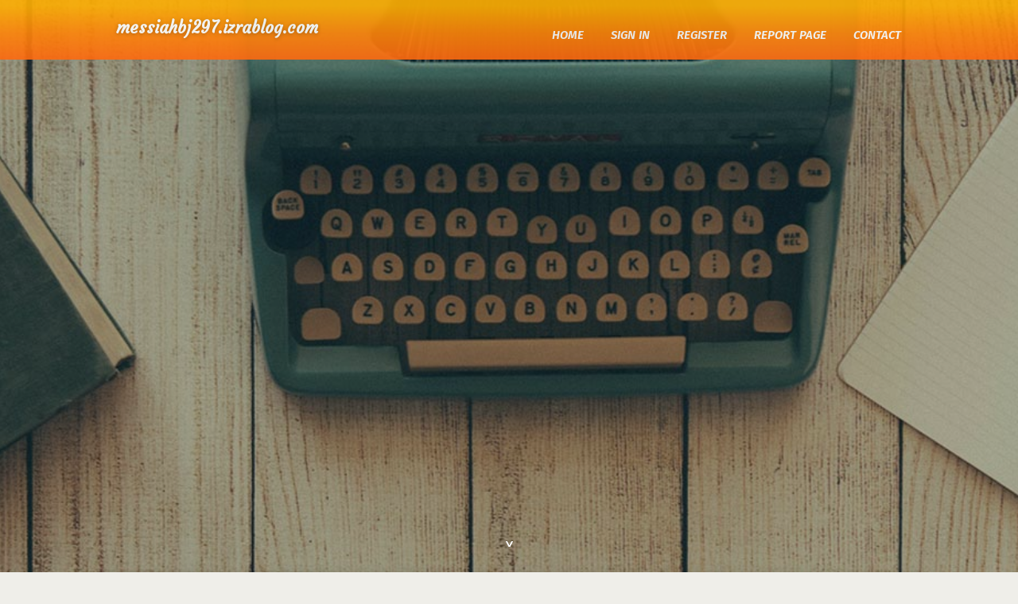

--- FILE ---
content_type: text/html; charset=UTF-8
request_url: https://messiahbj297.izrablog.com/
body_size: 2394
content:
<!DOCTYPE html>
<!--[if IE 8]><html class="lt-ie10 lt-ie9 no-js" prefix="og: https://ogp.me/ns#" lang="en"><![endif]-->
<!--[if IE 9]><html class="lt-ie10 no-js" prefix="og: https://ogp.me/ns#" lang="en"><![endif]-->
<!--[if gt IE 9]><!--><html class="no-js" prefix="og: https://ogp.me/ns#" lang="en"><!--<![endif]-->
<head>
<meta charset="utf-8"><meta http-equiv="X-UA-Compatible" content="IE=edge,chrome=1">
<title>New blog messiahbj297.izrablog.com - homepage</title>
<meta name="viewport" content="width=device-width,initial-scale=1,viewport-fit=cover">
<meta name="msapplication-tap-highlight" content="no">
<link href="https://cloud.izrablog.com/blog/cdn/style.css" rel="stylesheet">
<meta name="generator" content="izrablog.com">
<meta name="format-detection" content="telephone=no">
<meta property="og:url" content="https://messiahbj297.izrablog.com/">
<meta property="og:title" content="New blog messiahbj297.izrablog.com - homepage">
<meta property="og:type" content="article">
<meta property="og:description" content="New blog messiahbj297.izrablog.com - homepage">
<meta property="og:site_name" content="izrablog.com">
<meta property="og:image" content="https://cloud.izrablog.com/blog/images/img04.jpg">
<link rel="canonical" href="https://messiahbj297.izrablog.com/" />
<link href="https://cloud.izrablog.com/favicon.ico" rel="shortcut icon" />
</head>
<body class="layout-01 wtf-homepage">
<div class="wnd-page color-red">

<div id="wrapper">

<header id="header">
<div id="layout-section" class="section header header-01 cf design-01 section-media">
<div class="nav-line initial-state cf wnd-fixed">
<div class="section-inner">
<div class="logo logo-default wnd-font-size-90 proxima-nova">
<div class="logo-content">
<div class="text-content-outer"><span class="text-content"><a class="blog_home_link" href="https://messiahbj297.izrablog.com"><strong>messiahbj297.izrablog.com</strong></a></span>
</div></div></div>

<nav id="menu" role="navigation"><div class="menu-not-loaded">

<ul class="level-1"><li class="wnd-active wnd-homepage">
<li><a href="https://izrablog.com"><span>Home</span></a></li>
<li><a href="https://izrablog.com/sign-in"><span>Sign In</span></a></li>
<li><a href="https://izrablog.com/register"><span>Register</span></a></li>
<li><a href="https://izrablog.com/report"><span>Report page</span></a></li>
<li><a href="https://izrablog.com/contact"><span>Contact</span></a></li>
</ul><span class="more-text">More</span>
</div>
</nav>
  <span style="width:100px; display:none; height:100px; "><a href="https://izrablog.com/new-posts?1">1</a><a href="https://izrablog.com/new-posts?2">2</a><a href="https://izrablog.com/new-posts?3">3</a><a href="https://izrablog.com/new-posts?4">4</a><a href="https://izrablog.com/new-posts?5">5</a></span>

<div id="menu-mobile" class="hidden"><a href="#" id="menu-submit"><span></span>Menu</a></div>

</div>
</div>

</div>
</header>
<main id="main" class="cf" role="main">
<div class="section-wrapper cf">
<div class="section-wrapper-content cf"><div class="section header header-01 cf design-01 section-media wnd-background-image">
<div class="section-bg">
<div class="section-bg-layer wnd-background-image  bgpos-top-center bgatt-scroll" style="background-image:url('https://cloud.izrablog.com/blog/images/img04.jpg')"></div>
<div class="section-bg-layer section-bg-overlay overlay-black-light"></div>
</div>

<div class="header-content cf">
<div class="header-claim">
<div class="claim-content">
<div class="claim-inner">
<div class="section-inner">
<h1><span class="styled-inline-text claim-borders playfair-display"><span><span></span></span></span></h1>
</div></div></div></div>

<a href="" class="more"></a>

</div>
<div class="header-gradient"></div>
</div><section class="section default-01 design-01 section-white"><div class="section-bg">
<div class="section-bg-layer">

</div>
<div class="section-bg-layer section-bg-overlay"></div>
</div>
<div class="section-inner">
<div class="content cf">
<div>
<div class="column-wrapper cf">
<div><div class="column-content pr" style="width:100%;">
<div><div class="text cf design-01">

<style>
.single .entry-meta {
	padding-top: 0px;
}
.single .entry-header .entry-title {
    margin-bottom: 0px;
}

.entry-meta {
	border-top: 0px !Important;
}

.entry-title {
	font-size:23px !Important;
}
</style>
<br><h2>You do not have any posts yet</h2>
<div style="display:none" ><a href="https://susanxlhx131629.izrablog.com/39877302/maximize-your-yard-battery-powered-leaf-blowers">1</a><a href="https://deanhavav.izrablog.com/39877301/how-trusted-partner-can-save-you-time-stress-and-money">2</a><a href="https://philipgkxj492713.izrablog.com/39877300/maximize-your-marketing-roi-with-strategic-promotions">3</a><a href="https://majakmyv863962.izrablog.com/39877299/nursing-home-focused-on-health-recovery-and-comfort">4</a><a href="https://miriamwxri580339.izrablog.com/39877298/dominate-trade-shows-with-event-marketing-selling-tips">5</a><a href="https://louiseazsg209756.izrablog.com/39877297/the-session-forum-graph">6</a><a href="https://ianplgr857839.izrablog.com/39877296/trustworthy-moving-companies-receive-a-free-estimate">7</a><a href="https://gregoryz5dh2.izrablog.com/39877295/the-smart-trick-of-solar-rooftop-%E0%B8%82%E0%B8%AD%E0%B8%99%E0%B9%81%E0%B8%81-%E0%B8%99-that-no-one-is-discussing">8</a><a href="https://edwinadgg82503.izrablog.com/39877294/the-best-side-of-wikipedia-david-hoffmeister">9</a><a href="https://lewyshwdj144704.izrablog.com/39877293/fresno-s-finest-dancers">10</a><a href="https://keithxgml984969.izrablog.com/39877292/">11</a><a href="https://porno91765.izrablog.com/39877291/tabuloses-luder-wird-vom-stiefvater-hart-durchgefickt">12</a><a href="https://mattieypvi499798.izrablog.com/39877290/canberra-s-top-pressure-cleaners">13</a><a href="https://umarobfs160244.izrablog.com/39877289/massive-jackpots-at-ajm789-casino">14</a><a href="https://berthajcyw610260.izrablog.com/39877288/need-24-7-locksmith-near-me-fast-reliable-service">15</a></div>
</div></div></div></div></div></div></div></div>
</section>
</div></div>

</main>
<footer id="footer" class="cf">
<div class="section-wrapper cf">
<div class="section-wrapper-content cf"><div class="section footer-01 design-01 section-white">
<div class="section-bg">
<div class="section-bg-layer">
</div>
<div class="section-bg-layer section-bg-overlay"></div>
</div>

    

<div class="footer-line">
<div class="section-inner">
<div class="footer-texts">
<div class="copyright cf">
<div class="copyright-content">
<span class="inline-text">
<span>© 2026&nbsp;All rights reserved</span>
</span>
</div>
</div>
<div class="system-footer cf">
<div class="system-footer-content"><div class="sf">
<div class="sf-content">Powered by <a href="https://izrablog.com" rel="nofollow" target="_blank">izrablog.com</a></div>
</div></div>
</div>
</div>
<div class="lang-select cf">
</div></div></div></div></div></div>

</footer>
</div>
</div>
<div id="fe_footer">
<div id="fe_footer_left"><a href="https://izrablog.com/register" target="_blank">Make a website for free</a></div><a id="fe_footer_right" href="https://izrablog.com/sign-in" target="_blank">Webiste Login</a><span style="display: none;"><a href="https://izrablog.com/forum">forum</a></span>
</div>
<script defer src="https://static.cloudflareinsights.com/beacon.min.js/vcd15cbe7772f49c399c6a5babf22c1241717689176015" integrity="sha512-ZpsOmlRQV6y907TI0dKBHq9Md29nnaEIPlkf84rnaERnq6zvWvPUqr2ft8M1aS28oN72PdrCzSjY4U6VaAw1EQ==" data-cf-beacon='{"version":"2024.11.0","token":"56b8dc5f03ae4239a3040999faa598db","r":1,"server_timing":{"name":{"cfCacheStatus":true,"cfEdge":true,"cfExtPri":true,"cfL4":true,"cfOrigin":true,"cfSpeedBrain":true},"location_startswith":null}}' crossorigin="anonymous"></script>
</body>
</html>